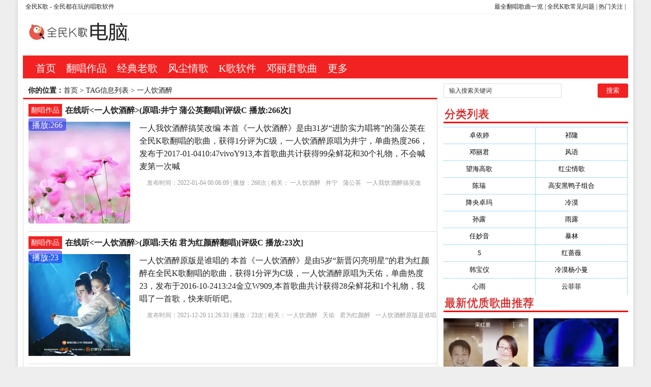

--- FILE ---
content_type: text/html; charset=utf-8
request_url: http://www.210x.cn/tags-48162-0.html
body_size: 12943
content:
<!DOCTYPE html PUBLIC "-//W3C//DTD XHTML 1.0 Transitional//EN" "http://www.w3.org/TR/xhtml1/DTD/xhtml1-transitional.dtd">
<html xmlns="http://www.w3.org/1999/xhtml" xml:lang="zh-CN" lang="zh-CN">
<head>
<meta http-equiv="Content-Type" content="text/html; charset=utf-8"/>
<meta http-equiv="Content-Language" content="zh-CN" />
<meta name="keywords" content="一人饮酒醉,全民K歌,翻唱,歌曲" />
<meta name="description" content="全民K歌网页版为您提供一人饮酒醉翻唱作品的在线播放以及翻唱歌曲的点赞和播放详情，K歌翻唱，热心粉丝留言评论等。歌曲版权归一人饮酒醉原作者所有 " />
<title>一人饮酒醉_一人饮酒醉的歌曲作品大全 --【全民K歌】电脑k歌软件</title>
<meta name="viewport" content="width=device-width, initial-scale=1, maximum-scale=1">
<link rel="shortcut icon" href="/skin/ecms081/images/favicon.ico" />
<link rel="apple-touch-icon" href="/skin/ecms081/images/favicon_touch.png">
<link rel="stylesheet" rev="stylesheet" href="/skin/ecms081/css/default.css" type="text/css" media="screen" />
<script src="http://css.5d.ink/js/common.js" type="text/javascript"></script>
<script src="http://css.5d.ink/baidu.js" type="text/javascript"></script>
</head>
<body>
<div id="wrap">
<div id="topnav">
  <span>
  <a href="http://www.210x.cn/" title="全民K歌PC版">最全翻唱歌曲一览</a> | <a href="http://www.210x.cn/html/m/" title="全民K歌FIQ">全民K歌常见问题</a> |  <a href="http://www.210x.cn/zhdh/htlb/" title="热门搜索">热门关注</a> | 
  </span> 
  <a href="/" title="【全民K歌】电脑k歌软件">全民K歌</a> -  全民都在玩的唱歌软件
  </div>
<div id="head">
<h2><a href="/" title="【全民K歌】电脑k歌软件"></a></h2><dl id="ad1"><script src=/d/js/acmsd/thea1.js></script></dl><div class="clear"></div></div>

<div id="nav"><ul>
<li class=""><a href="/"  title="网站首页">首页</a></li>
        <li class=""><a href="/p/">翻唱作品</a></li>
            <li class=""><a href="http://www.210x.cn/e/search/result/?searchid=2430">经典老歌</a></li>
            <li class=""><a href="http://www.210x.cn/tags-46883-0.html">风尘情歌</a></li>
            <li class=""><a href="/down/">K歌软件</a></li>
            <li class=""><a href="http://www.210x.cn/tags-46855-0.html">邓丽君歌曲</a></li>
            <li class=""><a href="/zhdh/htlb/">更多</a></li>
    </ul></div>
<nav id="navs-wrap">
<div id="logos"><h1><a href="/" title="【全民K歌】电脑k歌软件">【全民K歌】电脑k歌软件</a></h1></div>
<div class="menu-icon">导航</div>
<ul id="navs" class="menu"><li class="searchBtn"><a name="search">本站搜索</a></li>
        <li class=""><a href="/p/">翻唱作品</a></li>
            <li class=""><a href="http://www.210x.cn/e/search/result/?searchid=2430">经典老歌</a></li>
            <li class=""><a href="http://www.210x.cn/tags-46883-0.html">风尘情歌</a></li>
            <li class=""><a href="/down/">K歌软件</a></li>
            <li class=""><a href="http://www.210x.cn/tags-46855-0.html">邓丽君歌曲</a></li>
            <li class=""><a href="/zhdh/htlb/">更多</a></li>
    </ul>
</nav>
<div id="left">
<div id="place"><strong>你的位置：</strong><a href='/'>首页</a>&nbsp;>&nbsp;TAG信息列表&nbsp;>&nbsp;一人饮酒醉</div>
<div id="lieb">
 <dl>
  <dt><span><a target="_blank" href="/p/ " title="查看 翻唱作品 分类下的更多歌曲">翻唱作品</a></span>
    <h2><a target="_blank" href="/p/410270.html">在线听&lt;一人饮酒醉&gt;(原唱:井宁 蒲公英翻唱)[评级C 播放:266次]</a></h2>
  </dt>
  <dd>
   <div id="tu"><a href="/p/410270.html" target="_blank" title="在线听&lt;一人饮酒醉&gt;(原唱:井宁 蒲公英翻唱)[评级C 播放:266次]"><img src="http://shp.qpic.cn/ttkg/0/ff82deef87efdeb1047e47ef83f9fafc5981dcac/200?j=PiajxSqBRaEIf0bHhsJQ0QVoFSjos8ibuwib8icMibSGWGru7aj84uAW826V84GUk58dtqf27eKC51gRtLapYyjVa41RRMLYCluD0iaMRunsvAdFUJ9tAz57ecTYib8yw2PvHtkQfwdNugA8EY" alt="在线听&lt;一人饮酒醉&gt;(原唱:井宁 蒲公英翻唱)[评级C 播放:266次]" /></a></div>
<div class="price">播放:266</div>
    <div id="zi1" ><a target="_blank" href="/p/410270.html">一人我饮酒醉搞笑改编 本首《一人饮酒醉》是由31岁“进阶实力唱将”的蒲公英在全民K歌翻唱的歌曲，获得1分评为C级，一人饮酒醉原唱为井宁，单曲热度266，发布于2017-01-0410:47vivoY913,本首歌曲共计获得99朵鲜花和30个礼物，不会喊麦第一次喊</a>
      </p>
    </div>
    <p class="tags" >发布时间：2022-01-04 00:06:09 |  播放：<span>266次</span> | 相关：<a href='/e/tags/?tagname=%E4%B8%80%E4%BA%BA%E9%A5%AE%E9%85%92%E9%86%89' target='_blank' rel='tag'>一人饮酒醉</a>&nbsp;&nbsp;<a href='/e/tags/?tagname=%E4%BA%95%E5%AE%81' target='_blank' rel='tag'>井宁</a>&nbsp;&nbsp;<a href='/e/tags/?tagname=%E8%92%B2%E5%85%AC%E8%8B%B1' target='_blank' rel='tag'>蒲公英</a>&nbsp;&nbsp;<a href='/e/tags/?tagname=%E4%B8%80%E4%BA%BA%E6%88%91%E9%A5%AE%E9%85%92%E9%86%89%E6%90%9E%E7%AC%91%E6%94%B9%E7%BC%96' target='_blank' rel='tag'>一人我饮酒醉搞笑改编</a>&nbsp;&nbsp;<a href='/e/tags/?tagname=%E5%96%8A%E9%BA%A6%E4%B8%80%E4%BA%BA%E6%88%91%E9%A5%AE%E9%85%92%E9%86%89%E5%8E%9F%E5%94%B1' target='_blank' rel='tag'>喊麦一人我饮酒醉原唱</a>&nbsp;&nbsp;<a href='/e/tags/?tagname=%E4%B8%80%E4%BA%BA%E9%A5%AE%E9%85%92%E9%86%89%E5%A5%B3%E7%94%9F%E6%B1%A1%E7%89%88%E6%AD%8C%E8%AF%8D' target='_blank' rel='tag'>一人饮酒醉女生污版歌词</a>&nbsp;&nbsp;<a href='/e/tags/?tagname=%E4%B8%80%E4%BA%BA%E9%A5%AE%E9%85%92%E9%86%89%E5%AE%8C%E6%95%B4%E7%89%88%E6%AD%8C%E6%9B%B2%E6%AD%8C%E8%AF%8D' target='_blank' rel='tag'>一人饮酒醉完整版歌曲歌词</a>&nbsp;&nbsp;<a href='/e/tags/?tagname=%E4%B8%80%E4%BA%BA%E9%A5%AE%E9%85%92%E9%86%89%E5%A4%A9%E4%BD%91%E5%8E%9F%E7%89%88' target='_blank' rel='tag'>一人饮酒醉天佑原版</a>&nbsp;&nbsp;<a href='/e/tags/?tagname=%E4%B8%80%E4%BA%BA%E6%88%91%E9%A5%AE%E9%85%92%E9%86%89%E5%A4%A9%E4%BD%91mp' target='_blank' rel='tag'>一人我饮酒醉天佑mp</a>&nbsp;&nbsp;</p>
  </dd>
  <div class="clear"></div>
</dl><dl>
  <dt><span><a target="_blank" href="/p/ " title="查看 翻唱作品 分类下的更多歌曲">翻唱作品</a></span>
    <h2><a target="_blank" href="/p/409956.html">在线听&lt;一人饮酒醉&gt;(原唱:天佑 君为红颜醉翻唱)[评级C 播放:23次]</a></h2>
  </dt>
  <dd>
   <div id="tu"><a href="/p/409956.html" target="_blank" title="在线听&lt;一人饮酒醉&gt;(原唱:天佑 君为红颜醉翻唱)[评级C 播放:23次]"><img src="http://shp.qpic.cn/ttkg/121081136/2e7c2195cf0a46599a91787bcd99f9e7/200?j=PiajxSqBRaEIf0bHhsJQ0QVoFSjos8ibuwib8icMibSGWGru7aj84uAW826V84GUk58dtqf27eKC51gRtLapYyjVa4xN6HfE1MP1NHiaydiaTWxvEeChYjJkpqyrpAwd9pIYkOb6IQKgrXlK6A" alt="在线听&lt;一人饮酒醉&gt;(原唱:天佑 君为红颜醉翻唱)[评级C 播放:23次]" /></a></div>
<div class="price">播放:23</div>
    <div id="zi1" ><a target="_blank" href="/p/409956.html">一人饮酒醉原版是谁唱的 本首《一人饮酒醉》是由5岁“新晋闪亮明星”的君为红颜醉在全民K歌翻唱的歌曲，获得1分评为C级，一人饮酒醉原唱为天佑，单曲热度23，发布于2016-10-2413:24金立W909,本首歌曲共计获得28朵鲜花和1个礼物，我唱了一首歌，快来听听吧。</a>
      </p>
    </div>
    <p class="tags" >发布时间：2021-12-20 11:26:33 |  播放：<span>23次</span> | 相关：<a href='/e/tags/?tagname=%E4%B8%80%E4%BA%BA%E9%A5%AE%E9%85%92%E9%86%89' target='_blank' rel='tag'>一人饮酒醉</a>&nbsp;&nbsp;<a href='/e/tags/?tagname=%E5%A4%A9%E4%BD%91' target='_blank' rel='tag'>天佑</a>&nbsp;&nbsp;<a href='/e/tags/?tagname=%E5%90%9B%E4%B8%BA%E7%BA%A2%E9%A2%9C%E9%86%89' target='_blank' rel='tag'>君为红颜醉</a>&nbsp;&nbsp;<a href='/e/tags/?tagname=%E4%B8%80%E4%BA%BA%E9%A5%AE%E9%85%92%E9%86%89%E5%8E%9F%E7%89%88%E6%98%AF%E8%B0%81%E5%94%B1%E7%9A%84' target='_blank' rel='tag'>一人饮酒醉原版是谁唱的</a>&nbsp;&nbsp;<a href='/e/tags/?tagname=%E5%96%8A%E9%BA%A6%E4%B8%80%E4%BA%BA%E6%88%91%E9%A5%AE%E9%85%92%E9%86%89%E5%8E%9F%E5%94%B1' target='_blank' rel='tag'>喊麦一人我饮酒醉原唱</a>&nbsp;&nbsp;<a href='/e/tags/?tagname=%E4%B8%80%E4%BA%BA%E9%A5%AE%E9%85%92%E9%86%89%E5%A5%B3%E7%94%9F%E6%B1%A1%E7%89%88%E6%AD%8C%E8%AF%8D' target='_blank' rel='tag'>一人饮酒醉女生污版歌词</a>&nbsp;&nbsp;<a href='/e/tags/?tagname=%E4%B8%80%E4%BA%BA%E9%A5%AE%E9%85%92%E9%86%89%E5%AE%8C%E6%95%B4%E7%89%88%E6%AD%8C%E6%9B%B2%E6%AD%8C%E8%AF%8D' target='_blank' rel='tag'>一人饮酒醉完整版歌曲歌词</a>&nbsp;&nbsp;<a href='/e/tags/?tagname=%E4%B8%80%E4%BA%BA%E9%A5%AE%E9%85%92%E9%86%89%E5%A4%A9%E4%BD%91%E5%8E%9F%E7%89%88' target='_blank' rel='tag'>一人饮酒醉天佑原版</a>&nbsp;&nbsp;<a href='/e/tags/?tagname=%E4%B8%80%E4%BA%BA%E6%88%91%E9%A5%AE%E9%85%92%E9%86%89%E5%A4%A9' target='_blank' rel='tag'>一人我饮酒醉天</a>&nbsp;&nbsp;</p>
  </dd>
  <div class="clear"></div>
</dl><dl>
  <dt><span><a target="_blank" href="/p/ " title="查看 翻唱作品 分类下的更多歌曲">翻唱作品</a></span>
    <h2><a target="_blank" href="/p/409456.html">在线听&lt;一人饮酒醉&gt;(原唱:天佑 深爱久随 ▍Wen翻唱)[评级C 播放:13次]</a></h2>
  </dt>
  <dd>
   <div id="tu"><a href="/p/409456.html" target="_blank" title="在线听&lt;一人饮酒醉&gt;(原唱:天佑 深爱久随 ▍Wen翻唱)[评级C 播放:13次]"><img src="http://y.gtimg.cn/music/photo_new/T002R300x300M000002PC7ZB0jT3Lz.jpg?max_age=2592000" alt="在线听&lt;一人饮酒醉&gt;(原唱:天佑 深爱久随 ▍Wen翻唱)[评级C 播放:13次]" /></a></div>
<div class="price">播放:13</div>
    <div id="zi1" ><a target="_blank" href="/p/409456.html">一人我饮酒醉英文原曲 本首《一人饮酒醉》是由5岁“实力选秀歌手”的深爱久随▍Wen在全民K歌翻唱的歌曲，获得1480分评为C级，一人饮酒醉原唱为天佑，单曲热度13，发布于2017-07-2822:16iPhone6,本首歌曲共计获得0朵鲜花和0个礼物，我刚唱了一首歌曲，快来听听吧。</a>
      </p>
    </div>
    <p class="tags" >发布时间：2021-11-27 04:28:11 |  播放：<span>13次</span> | 相关：<a href='/e/tags/?tagname=%E4%B8%80%E4%BA%BA%E9%A5%AE%E9%85%92%E9%86%89' target='_blank' rel='tag'>一人饮酒醉</a>&nbsp;&nbsp;<a href='/e/tags/?tagname=%E5%A4%A9%E4%BD%91' target='_blank' rel='tag'>天佑</a>&nbsp;&nbsp;<a href='/e/tags/?tagname=%E6%B7%B1%E7%88%B1%E4%B9%85%E9%9A%8F+%E2%96%8DWen' target='_blank' rel='tag'>深爱久随 ▍Wen</a>&nbsp;&nbsp;<a href='/e/tags/?tagname=%E4%B8%80%E4%BA%BA%E6%88%91%E9%A5%AE%E9%85%92%E9%86%89%E8%8B%B1%E6%96%87%E5%8E%9F%E6%9B%B2' target='_blank' rel='tag'>一人我饮酒醉英文原曲</a>&nbsp;&nbsp;<a href='/e/tags/?tagname=%E4%B8%80%E4%BA%BA%E6%88%91%E9%A5%AE%E9%85%92%E9%86%89%E6%90%9E%E7%AC%91%E6%94%B9%E7%BC%96' target='_blank' rel='tag'>一人我饮酒醉搞笑改编</a>&nbsp;&nbsp;<a href='/e/tags/?tagname=%E4%B8%80%E4%BA%BA%E9%A5%AE%E9%85%92%E9%86%89%E5%A5%B3%E7%94%9F%E6%B1%A1%E7%89%88%E6%AD%8C%E8%AF%8D' target='_blank' rel='tag'>一人饮酒醉女生污版歌词</a>&nbsp;&nbsp;<a href='/e/tags/?tagname=%E4%B8%80%E4%BA%BA%E9%A5%AE%E9%85%92%E9%86%89%E5%A4%A9%E4%BD%91%E5%8E%9F%E7%89%88' target='_blank' rel='tag'>一人饮酒醉天佑原版</a>&nbsp;&nbsp;<a href='/e/tags/?tagname=%E4%B8%80%E4%BA%BA%E9%A5%AE%E9%85%92%E9%86%89%E5%AE%8C%E6%95%B4%E7%89%88%E6%AD%8C%E6%9B%B2%E6%AD%8C%E8%AF%8D' target='_blank' rel='tag'>一人饮酒醉完整版歌曲歌词</a>&nbsp;&nbsp;<a href='/e/tags/?tagname=%E4%B8%80%E4%BA%BA%E6%88%91%E9%A5%AE' target='_blank' rel='tag'>一人我饮</a>&nbsp;&nbsp;</p>
  </dd>
  <div class="clear"></div>
</dl><dl>
  <dt><span><a target="_blank" href="/p/ " title="查看 翻唱作品 分类下的更多歌曲">翻唱作品</a></span>
    <h2><a target="_blank" href="/p/405865.html">在线听&lt;一人饮酒醉&gt;(原唱:天佑 开心快乐翻唱)[评级C 播放:43次]</a></h2>
  </dt>
  <dd>
   <div id="tu"><a href="/p/405865.html" target="_blank" title="在线听&lt;一人饮酒醉&gt;(原唱:天佑 开心快乐翻唱)[评级C 播放:43次]"><img src="http://y.gtimg.cn/music/photo_new/T002R300x300M000002PC7ZB0jT3Lz.jpg?max_age=2592000" alt="在线听&lt;一人饮酒醉&gt;(原唱:天佑 开心快乐翻唱)[评级C 播放:43次]" /></a></div>
<div class="price">播放:43</div>
    <div id="zi1" ><a target="_blank" href="/p/405865.html">天佑说白玩球球三年 本首《一人饮酒醉》是由4岁“超级人气偶像”的开心快乐在全民K歌翻唱的歌曲，获得2308分评为C级，一人饮酒醉原唱为天佑，单曲热度43，发布于2017-10-2922:45荣耀4A,本首歌曲共计获得13朵鲜花和2个礼物，我唱了一首歌，快来听听吧。</a>
      </p>
    </div>
    <p class="tags" >发布时间：2021-03-05 07:20:47 |  播放：<span>43次</span> | 相关：<a href='/e/tags/?tagname=%E4%B8%80%E4%BA%BA%E9%A5%AE%E9%85%92%E9%86%89' target='_blank' rel='tag'>一人饮酒醉</a>&nbsp;&nbsp;<a href='/e/tags/?tagname=%E5%A4%A9%E4%BD%91' target='_blank' rel='tag'>天佑</a>&nbsp;&nbsp;<a href='/e/tags/?tagname=%E5%BC%80%E5%BF%83%E5%BF%AB%E4%B9%90' target='_blank' rel='tag'>开心快乐</a>&nbsp;&nbsp;<a href='/e/tags/?tagname=%E5%A4%A9%E4%BD%91%E8%AF%B4%E7%99%BD%E7%8E%A9%E7%90%83%E7%90%83%E4%B8%89%E5%B9%B4' target='_blank' rel='tag'>天佑说白玩球球三年</a>&nbsp;&nbsp;<a href='/e/tags/?tagname=%E5%A4%A9%E4%BD%91%E6%AD%8C%E6%9B%B2%E4%B8%80%E4%BA%BA%E9%A5%AE%E9%85%92%E9%86%89' target='_blank' rel='tag'>天佑歌曲一人饮酒醉</a>&nbsp;&nbsp;<a href='/e/tags/?tagname=%E4%B8%80%E4%BA%BA%E9%A5%AE%E9%85%92%E9%86%89%E5%8E%9F%E5%88%9B%E7%8E%8B%E4%BE%9D%E4%BC%88' target='_blank' rel='tag'>一人饮酒醉原创王依伈</a>&nbsp;&nbsp;<a href='/e/tags/?tagname=%E5%A4%A9%E4%BD%91%E7%89%88%E4%B8%80%E4%BA%BA%E9%A5%AE%E9%85%92%E9%86%89%E6%AD%8C%E5%94%B1' target='_blank' rel='tag'>天佑版一人饮酒醉歌唱</a>&nbsp;&nbsp;<a href='/e/tags/?tagname=%E4%B8%80%E4%BA%BA%E6%88%91%E9%A5%AE%E9%85%92%E9%86%89mc%E5%A4%A9%E4%BD%91' target='_blank' rel='tag'>一人我饮酒醉mc天佑</a>&nbsp;&nbsp;<a href='/e/tags/?tagname=%E4%B8%80%E4%BA%BA%E9%A5%AE%E9%85%92%E9%86%89%E5%A4%A9%E4%BD%91%E5%8E%9F%E7%89%88%E8%A7%86%E9%A2%91' target='_blank' rel='tag'>一人饮酒醉天佑原版视频</a>&nbsp;&nbsp;<a href='/e/tags/?tagname=%E4%B8%80' target='_blank' rel='tag'>一</a>&nbsp;&nbsp;</p>
  </dd>
  <div class="clear"></div>
</dl><dl>
  <dt><span><a target="_blank" href="/p/ " title="查看 翻唱作品 分类下的更多歌曲">翻唱作品</a></span>
    <h2><a target="_blank" href="/p/403485.html">一人饮酒醉(原唱:天佑 mzp2014916翻唱)[评级C 播放:123次]</a></h2>
  </dt>
  <dd>
   <div id="tu"><a href="/p/403485.html" target="_blank" title="一人饮酒醉(原唱:天佑 mzp2014916翻唱)[评级C 播放:123次]"><img src="http://y.gtimg.cn/music/photo_new/T002R300x300M000002PC7ZB0jT3Lz.jpg?max_age=2592000" alt="一人饮酒醉(原唱:天佑 mzp2014916翻唱)[评级C 播放:123次]" /></a></div>
<div class="price">播放:123</div>
    <div id="zi1" ><a target="_blank" href="/p/403485.html">歌曲《一人饮酒醉》是由3岁“进阶实力唱将”称号的mzp2014916在全民K歌翻唱的歌曲，获得1186分获得C的成绩，一人饮酒醉原唱歌手是天佑，共有123人听过这首一人饮酒醉，本次翻场于2017-07-2516:42OPPOA37演唱,本歌曲共计获得69朵鲜花和1个礼物，我不会喊麦，友友们见笑了，就是觉得好玩哈哈哈</a>
      </p>
    </div>
    <p class="tags" >发布时间：2020-11-04 22:02:28 |  播放：<span>123次</span> | 相关：<a href='/e/tags/?tagname=%E4%B8%80%E4%BA%BA%E9%A5%AE%E9%85%92%E9%86%89' target='_blank' rel='tag'>一人饮酒醉</a>&nbsp;&nbsp;<a href='/e/tags/?tagname=%E5%A4%A9%E4%BD%91' target='_blank' rel='tag'>天佑</a>&nbsp;&nbsp;<a href='/e/tags/?tagname=mzp2014916' target='_blank' rel='tag'>mzp2014916</a>&nbsp;&nbsp;<a href='/e/tags/?tagname=C' target='_blank' rel='tag'>C</a>&nbsp;&nbsp;</p>
  </dd>
  <div class="clear"></div>
</dl><dl>
  <dt><span><a target="_blank" href="/p/ " title="查看 翻唱作品 分类下的更多歌曲">翻唱作品</a></span>
    <h2><a target="_blank" href="/p/401632.html">一人饮酒醉(热度:18)由布衣青年翻唱，原唱歌手天佑</a></h2>
  </dt>
  <dd>
   <div id="tu"><a href="/p/401632.html" target="_blank" title="一人饮酒醉(热度:18)由布衣青年翻唱，原唱歌手天佑"><img src="http://y.gtimg.cn/music/photo_new/T002R300x300M000002PC7ZB0jT3Lz.jpg?max_age=2592000" alt="一人饮酒醉(热度:18)由布衣青年翻唱，原唱歌手天佑" /></a></div>
<div class="price">播放:18</div>
    <div id="zi1" ><a target="_blank" href="/p/401632.html">本首《一人饮酒醉》是由3岁“超级闪亮明星”的布衣青年在全民K歌翻唱的歌曲，获得539分评为C级，一人饮酒醉原唱为天佑，单曲热度18，发布于2017-07-1422:17vivoX7,本首歌曲共计获得28朵鲜花和1个礼物，嗓子都喊哑了，都没有喊好</a>
      </p>
    </div>
    <p class="tags" >发布时间：2020-03-20 22:41:42 |  播放：<span>18次</span> | 相关：<a href='/e/tags/?tagname=%E4%B8%80%E4%BA%BA%E9%A5%AE%E9%85%92%E9%86%89' target='_blank' rel='tag'>一人饮酒醉</a>&nbsp;&nbsp;<a href='/e/tags/?tagname=%E5%A4%A9%E4%BD%91' target='_blank' rel='tag'>天佑</a>&nbsp;&nbsp;<a href='/e/tags/?tagname=%E5%B8%83%E8%A1%A3%E9%9D%92%E5%B9%B4' target='_blank' rel='tag'>布衣青年</a>&nbsp;&nbsp;</p>
  </dd>
  <div class="clear"></div>
</dl><dl>
  <dt><span><a target="_blank" href="/p/ " title="查看 翻唱作品 分类下的更多歌曲">翻唱作品</a></span>
    <h2><a target="_blank" href="/p/401547.html">一人饮酒醉(热度:76)由幸福没有终点翻唱，原唱歌手天佑</a></h2>
  </dt>
  <dd>
   <div id="tu"><a href="/p/401547.html" target="_blank" title="一人饮酒醉(热度:76)由幸福没有终点翻唱，原唱歌手天佑"><img src="http://shp.qpic.cn/ttkg/0/4091c2efbde42abe047e47ef83f9fafc59816faf/200?j=PiajxSqBRaEIf0bHhsJQ0QVoFSjos8ibuwib8icMibSGWGru7aj84uAW826V84GUk58dtqf27eKC51gRtLapYyjVa4xN6HfE1MP1NHiaydiaTWxvEeChYjJkpqyrpAwd9pIYkOb6IQKgrXlK6A" alt="一人饮酒醉(热度:76)由幸福没有终点翻唱，原唱歌手天佑" /></a></div>
<div class="price">播放:76</div>
    <div id="zi1" ><a target="_blank" href="/p/401547.html">本首《一人饮酒醉》是由1岁“进阶人气偶像”的幸福没有终点在全民K歌翻唱的歌曲，获得1094分评为C级，一人饮酒醉原唱为天佑，单曲热度76，发布于2017-10-1322:31vivoX7,本首歌曲共计获得9朵鲜花和0个礼物，我唱了一首歌，快来听听吧。</a>
      </p>
    </div>
    <p class="tags" >发布时间：2020-03-20 22:33:18 |  播放：<span>76次</span> | 相关：<a href='/e/tags/?tagname=%E4%B8%80%E4%BA%BA%E9%A5%AE%E9%85%92%E9%86%89' target='_blank' rel='tag'>一人饮酒醉</a>&nbsp;&nbsp;<a href='/e/tags/?tagname=%E5%A4%A9%E4%BD%91' target='_blank' rel='tag'>天佑</a>&nbsp;&nbsp;<a href='/e/tags/?tagname=%E5%B9%B8%E7%A6%8F%E6%B2%A1%E6%9C%89%E7%BB%88%E7%82%B9' target='_blank' rel='tag'>幸福没有终点</a>&nbsp;&nbsp;</p>
  </dd>
  <div class="clear"></div>
</dl><dl>
  <dt><span><a target="_blank" href="/p/ " title="查看 翻唱作品 分类下的更多歌曲">翻唱作品</a></span>
    <h2><a target="_blank" href="/p/401540.html">一人饮酒醉(热度:49)由幸福没有终点翻唱，原唱歌手天佑</a></h2>
  </dt>
  <dd>
   <div id="tu"><a href="/p/401540.html" target="_blank" title="一人饮酒醉(热度:49)由幸福没有终点翻唱，原唱歌手天佑"><img src="http://shp.qpic.cn/ttkg/0/f01ff2ecbde42abe047e47ef83f9fafc59815bae/200?j=PiajxSqBRaEIf0bHhsJQ0QVoFSjos8ibuwib8icMibSGWGru7aj84uAW826V84GUk58dtqf27eKC51gRtLapYyjVa4xN6HfE1MP1NHiaydiaTWxvEeChYjJkpqyrpAwd9pIYkOb6IQKgrXlK6A" alt="一人饮酒醉(热度:49)由幸福没有终点翻唱，原唱歌手天佑" /></a></div>
<div class="price">播放:49</div>
    <div id="zi1" ><a target="_blank" href="/p/401540.html">本首《一人饮酒醉》是由1岁“进阶人气偶像”的幸福没有终点在全民K歌翻唱的歌曲，获得2001分评为C级，一人饮酒醉原唱为天佑，单曲热度49，发布于2016-12-2922:03vivoX7,本首歌曲共计获得14朵鲜花和0个礼物，我唱了一首歌，快来听听吧。</a>
      </p>
    </div>
    <p class="tags" >发布时间：2020-03-20 22:32:34 |  播放：<span>49次</span> | 相关：<a href='/e/tags/?tagname=%E4%B8%80%E4%BA%BA%E9%A5%AE%E9%85%92%E9%86%89' target='_blank' rel='tag'>一人饮酒醉</a>&nbsp;&nbsp;<a href='/e/tags/?tagname=%E5%A4%A9%E4%BD%91' target='_blank' rel='tag'>天佑</a>&nbsp;&nbsp;<a href='/e/tags/?tagname=%E5%B9%B8%E7%A6%8F%E6%B2%A1%E6%9C%89%E7%BB%88%E7%82%B9' target='_blank' rel='tag'>幸福没有终点</a>&nbsp;&nbsp;</p>
  </dd>
  <div class="clear"></div>
</dl><dl>
  <dt><span><a target="_blank" href="/p/ " title="查看 翻唱作品 分类下的更多歌曲">翻唱作品</a></span>
    <h2><a target="_blank" href="/p/400912.html">一人饮酒醉(热度:17)由li bufan翻唱，原唱歌手天佑</a></h2>
  </dt>
  <dd>
   <div id="tu"><a href="/p/400912.html" target="_blank" title="一人饮酒醉(热度:17)由li bufan翻唱，原唱歌手天佑"><img src="http://shp.qpic.cn/ttkg/0/e28be1eef20104ac047e47ef83f9fafc5981a3ad/200?j=PiajxSqBRaEIf0bHhsJQ0QVoFSjos8ibuwib8icMibSGWGru7aj84uAW826V84GUk58dtqf27eKC51gRtLapYyjVa4xN6HfE1MP1NHiaydiaTWxvEeChYjJkpqyrpAwd9pIYkOb6IQKgrXlK6A" alt="一人饮酒醉(热度:17)由li bufan翻唱，原唱歌手天佑" /></a></div>
<div class="price">播放:17</div>
    <div id="zi1" ><a target="_blank" href="/p/400912.html">本首《一人饮酒醉》是由17岁“新晋闪亮明星”的libufan在全民K歌翻唱的歌曲，获得557分评为C级，一人饮酒醉原唱为天佑，单曲热度17，发布于2018-06-1013:21荣耀8青春版,本首歌曲共计获得0朵鲜花和0个礼物，我唱了一首歌，快来听听吧。</a>
      </p>
    </div>
    <p class="tags" >发布时间：2020-03-20 21:30:24 |  播放：<span>17次</span> | 相关：<a href='/e/tags/?tagname=%E4%B8%80%E4%BA%BA%E9%A5%AE%E9%85%92%E9%86%89' target='_blank' rel='tag'>一人饮酒醉</a>&nbsp;&nbsp;<a href='/e/tags/?tagname=%E5%A4%A9%E4%BD%91' target='_blank' rel='tag'>天佑</a>&nbsp;&nbsp;<a href='/e/tags/?tagname=li+bufan' target='_blank' rel='tag'>li bufan</a>&nbsp;&nbsp;</p>
  </dd>
  <div class="clear"></div>
</dl><dl>
  <dt><span><a target="_blank" href="/p/ " title="查看 翻唱作品 分类下的更多歌曲">翻唱作品</a></span>
    <h2><a target="_blank" href="/p/392674.html">一人饮酒醉(热度:169)由平安幸福翻唱，原唱歌手天佑</a></h2>
  </dt>
  <dd>
   <div id="tu"><a href="/p/392674.html" target="_blank" title="一人饮酒醉(热度:169)由平安幸福翻唱，原唱歌手天佑"><img src="http://shp.qpic.cn/ttkg/0/42bea4ee0f3e0bb7047e47ef83f9fafc59817bae/200?j=PiajxSqBRaEIf0bHhsJQ0QVoFSjos8ibuwib8icMibSGWGru7aj84uAW826V84GUk58dtqf27eKC51gRtLapYyjVa4xN6HfE1MP1NHiaydiaTWxvEeChYjJkpqyrpAwd9pIYkOb6IQKgrXlK6A" alt="一人饮酒醉(热度:169)由平安幸福翻唱，原唱歌手天佑" /></a></div>
<div class="price">播放:169</div>
    <div id="zi1" ><a target="_blank" href="/p/392674.html">本首《一人饮酒醉》是由11岁“新晋实力唱将”的平安幸福在全民K歌翻唱的歌曲，获得1718分评为c级，一人饮酒醉原唱为天佑，单曲热度169，发布于2017-09-0816:04朵唯L5M,本首歌曲共计获得6朵鲜花和6个礼物，我来完成，看嘴皮子怎样！</a>
      </p>
    </div>
    <p class="tags" >发布时间：2020-03-20 07:15:20 |  播放：<span>169次</span> | 相关：<a href='/e/tags/?tagname=%E4%B8%80%E4%BA%BA%E9%A5%AE%E9%85%92%E9%86%89' target='_blank' rel='tag'>一人饮酒醉</a>&nbsp;&nbsp;<a href='/e/tags/?tagname=%E5%A4%A9%E4%BD%91' target='_blank' rel='tag'>天佑</a>&nbsp;&nbsp;<a href='/e/tags/?tagname=%E5%B9%B3%E5%AE%89%E5%B9%B8%E7%A6%8F' target='_blank' rel='tag'>平安幸福</a>&nbsp;&nbsp;</p>
  </dd>
  <div class="clear"></div>
</dl><dl>
  <dt><span><a target="_blank" href="/p/ " title="查看 翻唱作品 分类下的更多歌曲">翻唱作品</a></span>
    <h2><a target="_blank" href="/p/387816.html">一人饮酒醉(热度:46)由༺跑调lucy༻翻唱，原唱歌手大鹏/天佑</a></h2>
  </dt>
  <dd>
   <div id="tu"><a href="/p/387816.html" target="_blank" title="一人饮酒醉(热度:46)由༺跑调lucy༻翻唱，原唱歌手大鹏/天佑"><img src="http://y.gtimg.cn/music/photo_new/T002R300x300M00000212wdY3KjSHe.jpg?max_age=2592000" alt="一人饮酒醉(热度:46)由༺跑调lucy༻翻唱，原唱歌手大鹏/天佑" /></a></div>
<div class="price">播放:46</div>
    <div id="zi1" ><a target="_blank" href="/p/387816.html">本首《一人饮酒醉》是由3岁“进阶实力唱将”的༺跑调lucy༻在全民K歌翻唱的歌曲，获得3001分评为C级，一人饮酒醉原唱为大鹏/天佑，单曲热度46，发布于2017-06-1016:07iPhone6Plus,本首歌曲共计获得7朵鲜花和2个礼物，再唱一次</a>
      </p>
    </div>
    <p class="tags" >发布时间：2020-03-19 23:54:42 |  播放：<span>46次</span> | 相关：<a href='/e/tags/?tagname=%E4%B8%80%E4%BA%BA%E9%A5%AE%E9%85%92%E9%86%89' target='_blank' rel='tag'>一人饮酒醉</a>&nbsp;&nbsp;<a href='/e/tags/?tagname=%E5%A4%A7%E9%B9%8F%2F%E5%A4%A9%E4%BD%91' target='_blank' rel='tag'>大鹏/天佑</a>&nbsp;&nbsp;<a href='/e/tags/?tagname=%E0%BC%BA%E8%B7%91%E8%B0%83lucy%E0%BC%BB' target='_blank' rel='tag'>༺跑调lucy༻</a>&nbsp;&nbsp;</p>
  </dd>
  <div class="clear"></div>
</dl><dl>
  <dt><span><a target="_blank" href="/p/ " title="查看 翻唱作品 分类下的更多歌曲">翻唱作品</a></span>
    <h2><a target="_blank" href="/p/387795.html">一人饮酒醉(热度:37)由༺跑调lucy༻翻唱，原唱歌手天佑</a></h2>
  </dt>
  <dd>
   <div id="tu"><a href="/p/387795.html" target="_blank" title="一人饮酒醉(热度:37)由༺跑调lucy༻翻唱，原唱歌手天佑"><img src="http://shp.qpic.cn/ttkg/0/a2e9eaec6c3127bb047e47ef83f9fafc598100ad/200?j=PiajxSqBRaEIf0bHhsJQ0QVoFSjos8ibuwib8icMibSGWGru7aj84uAW826V84GUk58dtqf27eKC51gRtLapYyjVa4xN6HfE1MP1NHiaydiaTWxvEeChYjJkpqyrpAwd9pIYkOb6IQKgrXlK6A" alt="一人饮酒醉(热度:37)由༺跑调lucy༻翻唱，原唱歌手天佑" /></a></div>
<div class="price">播放:37</div>
    <div id="zi1" ><a target="_blank" href="/p/387795.html">本首《一人饮酒醉》是由3岁“进阶实力唱将”的༺跑调lucy༻在全民K歌翻唱的歌曲，获得1075分评为c级，一人饮酒醉原唱为天佑，单曲热度37，发布于2017-06-1911:28iPhone6Plus,本首歌曲共计获得6朵鲜花和0个礼物，哈哈…搭档我来了</a>
      </p>
    </div>
    <p class="tags" >发布时间：2020-03-19 23:52:51 |  播放：<span>37次</span> | 相关：<a href='/e/tags/?tagname=%E4%B8%80%E4%BA%BA%E9%A5%AE%E9%85%92%E9%86%89' target='_blank' rel='tag'>一人饮酒醉</a>&nbsp;&nbsp;<a href='/e/tags/?tagname=%E5%A4%A9%E4%BD%91' target='_blank' rel='tag'>天佑</a>&nbsp;&nbsp;<a href='/e/tags/?tagname=%E0%BC%BA%E8%B7%91%E8%B0%83lucy%E0%BC%BB' target='_blank' rel='tag'>༺跑调lucy༻</a>&nbsp;&nbsp;</p>
  </dd>
  <div class="clear"></div>
</dl><dl>
  <dt><span><a target="_blank" href="/p/ " title="查看 翻唱作品 分类下的更多歌曲">翻唱作品</a></span>
    <h2><a target="_blank" href="/p/387714.html">一人饮酒醉(热度:12)由༺跑调lucy༻翻唱，原唱歌手天佑</a></h2>
  </dt>
  <dd>
   <div id="tu"><a href="/p/387714.html" target="_blank" title="一人饮酒醉(热度:12)由༺跑调lucy༻翻唱，原唱歌手天佑"><img src="http://shp.qpic.cn/ttkg/2108537/468784ef6c3127bb047e47ef83f9fafc59819bad/200?j=PiajxSqBRaEIf0bHhsJQ0QVoFSjos8ibuwib8icMibSGWGru7aj84uAW826V84GUk58dtqf27eKC51gRtLapYyjVa4xN6HfE1MP1NHiaydiaTWxvEeChYjJkpqyrpAwd9pIYkOb6IQKgrXlK6A" alt="一人饮酒醉(热度:12)由༺跑调lucy༻翻唱，原唱歌手天佑" /></a></div>
<div class="price">播放:12</div>
    <div id="zi1" ><a target="_blank" href="/p/387714.html">本首《一人饮酒醉》是由3岁“进阶实力唱将”的༺跑调lucy༻在全民K歌翻唱的歌曲，获得1661分评为C级，一人饮酒醉原唱为天佑，单曲热度12，发布于2018-01-2921:46,本首歌曲共计获得0朵鲜花和0个礼物，</a>
      </p>
    </div>
    <p class="tags" >发布时间：2020-03-19 23:44:59 |  播放：<span>12次</span> | 相关：<a href='/e/tags/?tagname=%E4%B8%80%E4%BA%BA%E9%A5%AE%E9%85%92%E9%86%89' target='_blank' rel='tag'>一人饮酒醉</a>&nbsp;&nbsp;<a href='/e/tags/?tagname=%E5%A4%A9%E4%BD%91' target='_blank' rel='tag'>天佑</a>&nbsp;&nbsp;<a href='/e/tags/?tagname=%E0%BC%BA%E8%B7%91%E8%B0%83lucy%E0%BC%BB' target='_blank' rel='tag'>༺跑调lucy༻</a>&nbsp;&nbsp;</p>
  </dd>
  <div class="clear"></div>
</dl><dl>
  <dt><span><a target="_blank" href="/p/ " title="查看 翻唱作品 分类下的更多歌曲">翻唱作品</a></span>
    <h2><a target="_blank" href="/p/387534.html">一人饮酒醉(热度:162)由筱筱【步知名】@瑶瑟翻唱，原唱歌手天佑</a></h2>
  </dt>
  <dd>
   <div id="tu"><a href="/p/387534.html" target="_blank" title="一人饮酒醉(热度:162)由筱筱【步知名】@瑶瑟翻唱，原唱歌手天佑"><img src="http://shp.qpic.cn/mvfpic/0/7234d5ede4e6e8bb047e47ef83f9fafc5981e4ad/200" alt="一人饮酒醉(热度:162)由筱筱【步知名】@瑶瑟翻唱，原唱歌手天佑" /></a></div>
<div class="price">播放:162</div>
    <div id="zi1" ><a target="_blank" href="/p/387534.html">本首《一人饮酒醉》是由18岁“新晋实力唱将”的筱筱【步知名】@瑶瑟在全民K歌翻唱的歌曲，获得1684分评为C级，一人饮酒醉原唱为天佑，单曲热度162，发布于2017-01-1317:09iPhone4s,本首歌曲共计获得27朵鲜花和2个礼物，撸猫现场hhh撸了我一手毛！好气</a>
      </p>
    </div>
    <p class="tags" >发布时间：2020-03-19 23:28:33 |  播放：<span>162次</span> | 相关：<a href='/e/tags/?tagname=%E4%B8%80%E4%BA%BA%E9%A5%AE%E9%85%92%E9%86%89' target='_blank' rel='tag'>一人饮酒醉</a>&nbsp;&nbsp;<a href='/e/tags/?tagname=%E5%A4%A9%E4%BD%91' target='_blank' rel='tag'>天佑</a>&nbsp;&nbsp;<a href='/e/tags/?tagname=%E7%AD%B1%E7%AD%B1%E3%80%90%E6%AD%A5%E7%9F%A5%E5%90%8D%E3%80%91%40%E7%91%B6%E7%91%9F' target='_blank' rel='tag'>筱筱【步知名】@瑶瑟</a>&nbsp;&nbsp;</p>
  </dd>
  <div class="clear"></div>
</dl><dl>
  <dt><span><a target="_blank" href="/p/ " title="查看 翻唱作品 分类下的更多歌曲">翻唱作品</a></span>
    <h2><a target="_blank" href="/p/386059.html">一人饮酒醉(热度:1913)由贵族♚零大叔翻唱，原唱歌手天佑</a></h2>
  </dt>
  <dd>
   <div id="tu"><a href="/p/386059.html" target="_blank" title="一人饮酒醉(热度:1913)由贵族♚零大叔翻唱，原唱歌手天佑"><img src="http://kg.qq.com/gtimg/music/photo/mid_album_300/L/z/002PC7ZB0jT3Lz.jpg" alt="一人饮酒醉(热度:1913)由贵族♚零大叔翻唱，原唱歌手天佑" /></a></div>
<div class="price">播放:1913</div>
    <div id="zi1" ><a target="_blank" href="/p/386059.html">本首《一人饮酒醉》是由9岁“新晋当红明星”的贵族♚零大叔在全民K歌翻唱的歌曲，获得871分评为C级，一人饮酒醉原唱为天佑，单曲热度1913，发布于2017-07-2207:33,本首歌曲共计获得34朵鲜花和25个礼物，多喊一些咱的普通话是不是(包拯)一点</a>
      </p>
    </div>
    <p class="tags" >发布时间：2020-03-19 20:46:37 |  播放：<span>1913次</span> | 相关：<a href='/e/tags/?tagname=%E4%B8%80%E4%BA%BA%E9%A5%AE%E9%85%92%E9%86%89' target='_blank' rel='tag'>一人饮酒醉</a>&nbsp;&nbsp;<a href='/e/tags/?tagname=%E5%A4%A9%E4%BD%91' target='_blank' rel='tag'>天佑</a>&nbsp;&nbsp;<a href='/e/tags/?tagname=%E8%B4%B5%E6%97%8F%E2%99%9A%E9%9B%B6%E5%A4%A7%E5%8F%94' target='_blank' rel='tag'>贵族♚零大叔</a>&nbsp;&nbsp;</p>
  </dd>
  <div class="clear"></div>
</dl><dl>
  <dt><span><a target="_blank" href="/p/ " title="查看 翻唱作品 分类下的更多歌曲">翻唱作品</a></span>
    <h2><a target="_blank" href="/p/381204.html">一人饮酒醉(热度:130)由红红翻唱，原唱歌手天佑</a></h2>
  </dt>
  <dd>
   <div id="tu"><a href="/p/381204.html" target="_blank" title="一人饮酒醉(热度:130)由红红翻唱，原唱歌手天佑"><img src="http://shp.qpic.cn/ttkg/5960990/12a3730e9c2d4ec7b5b246186b2e581f/200?j=PiajxSqBRaEIf0bHhsJQ0QVoFSjos8ibuwib8icMibSGWGru7aj84uAW826V84GUk58dtqf27eKC51gRtLapYyjVa4xN6HfE1MP1NHiaydiaTWxvEeChYjJkpqyrpAwd9pIYkOb6IQKgrXlK6A" alt="一人饮酒醉(热度:130)由红红翻唱，原唱歌手天佑" /></a></div>
<div class="price">播放:130</div>
    <div id="zi1" ><a target="_blank" href="/p/381204.html">本首《一人饮酒醉》是由31岁“新晋选秀歌手”的红红在全民K歌翻唱的歌曲，获得1分评为C级，一人饮酒醉原唱为天佑，单曲热度130，发布于2015-10-1223:28iPhone6Plus,本首歌曲共计获得132朵鲜花和0个礼物，我刚唱了一首歌曲，快来听听吧。</a>
      </p>
    </div>
    <p class="tags" >发布时间：2020-03-19 12:20:35 |  播放：<span>130次</span> | 相关：<a href='/e/tags/?tagname=%E4%B8%80%E4%BA%BA%E9%A5%AE%E9%85%92%E9%86%89' target='_blank' rel='tag'>一人饮酒醉</a>&nbsp;&nbsp;<a href='/e/tags/?tagname=%E5%A4%A9%E4%BD%91' target='_blank' rel='tag'>天佑</a>&nbsp;&nbsp;<a href='/e/tags/?tagname=%E7%BA%A2%E7%BA%A2' target='_blank' rel='tag'>红红</a>&nbsp;&nbsp;</p>
  </dd>
  <div class="clear"></div>
</dl><dl>
  <dt><span><a target="_blank" href="/p/ " title="查看 翻唱作品 分类下的更多歌曲">翻唱作品</a></span>
    <h2><a target="_blank" href="/p/380469.html">一人饮酒醉(热度:14)由糖糖翻唱，原唱歌手天佑</a></h2>
  </dt>
  <dd>
   <div id="tu"><a href="/p/380469.html" target="_blank" title="一人饮酒醉(热度:14)由糖糖翻唱，原唱歌手天佑"><img src="http://y.gtimg.cn/music/photo_new/T002R300x300M000002PC7ZB0jT3Lz.jpg?max_age=2592000" alt="一人饮酒醉(热度:14)由糖糖翻唱，原唱歌手天佑" /></a></div>
<div class="price">播放:14</div>
    <div id="zi1" ><a target="_blank" href="/p/380469.html">本首《一人饮酒醉》是由2岁“超级闪亮明星”的糖糖在全民K歌翻唱的歌曲，获得1244分评为C级，一人饮酒醉原唱为天佑，单曲热度14，发布于2018-09-0514:12OPPOA73,本首歌曲共计获得4朵鲜花和0个礼物，我唱了一首歌，快来听听吧。</a>
      </p>
    </div>
    <p class="tags" >发布时间：2020-03-19 11:07:50 |  播放：<span>14次</span> | 相关：<a href='/e/tags/?tagname=%E4%B8%80%E4%BA%BA%E9%A5%AE%E9%85%92%E9%86%89' target='_blank' rel='tag'>一人饮酒醉</a>&nbsp;&nbsp;<a href='/e/tags/?tagname=%E5%A4%A9%E4%BD%91' target='_blank' rel='tag'>天佑</a>&nbsp;&nbsp;<a href='/e/tags/?tagname=%E7%B3%96%E7%B3%96' target='_blank' rel='tag'>糖糖</a>&nbsp;&nbsp;</p>
  </dd>
  <div class="clear"></div>
</dl><dl>
  <dt><span><a target="_blank" href="/p/ " title="查看 翻唱作品 分类下的更多歌曲">翻唱作品</a></span>
    <h2><a target="_blank" href="/p/380115.html">一人饮酒醉(热度:25)由马可波罗翻唱，原唱歌手天佑</a></h2>
  </dt>
  <dd>
   <div id="tu"><a href="/p/380115.html" target="_blank" title="一人饮酒醉(热度:25)由马可波罗翻唱，原唱歌手天佑"><img src="http://y.gtimg.cn/music/photo_new/T002R300x300M000002PC7ZB0jT3Lz.jpg?max_age=2592000" alt="一人饮酒醉(热度:25)由马可波罗翻唱，原唱歌手天佑" /></a></div>
<div class="price">播放:25</div>
    <div id="zi1" ><a target="_blank" href="/p/380115.html">本首《一人饮酒醉》是由33岁“实力选秀歌手”的马可波罗在全民K歌翻唱的歌曲，获得1506分评为C级，一人饮酒醉原唱为天佑，单曲热度25，发布于2018-01-0200:57360手机N5,本首歌曲共计获得0朵鲜花和0个礼物，这个咋就上不去分呢</a>
      </p>
    </div>
    <p class="tags" >发布时间：2020-03-19 10:26:55 |  播放：<span>25次</span> | 相关：<a href='/e/tags/?tagname=%E4%B8%80%E4%BA%BA%E9%A5%AE%E9%85%92%E9%86%89' target='_blank' rel='tag'>一人饮酒醉</a>&nbsp;&nbsp;<a href='/e/tags/?tagname=%E5%A4%A9%E4%BD%91' target='_blank' rel='tag'>天佑</a>&nbsp;&nbsp;<a href='/e/tags/?tagname=%E9%A9%AC%E5%8F%AF%E6%B3%A2%E7%BD%97' target='_blank' rel='tag'>马可波罗</a>&nbsp;&nbsp;</p>
  </dd>
  <div class="clear"></div>
</dl><dl>
  <dt><span><a target="_blank" href="/p/ " title="查看 翻唱作品 分类下的更多歌曲">翻唱作品</a></span>
    <h2><a target="_blank" href="/p/375686.html">一人饮酒醉(热度:15)由广播电台梦瑶翻唱，原唱歌手天佑</a></h2>
  </dt>
  <dd>
   <div id="tu"><a href="/p/375686.html" target="_blank" title="一人饮酒醉(热度:15)由广播电台梦瑶翻唱，原唱歌手天佑"><img src="http://kg.qq.com/gtimg/music/photo/mid_album_300/L/z/002PC7ZB0jT3Lz.jpg" alt="一人饮酒醉(热度:15)由广播电台梦瑶翻唱，原唱歌手天佑" /></a></div>
<div class="price">播放:15</div>
    <div id="zi1" ><a target="_blank" href="/p/375686.html">本首《一人饮酒醉》是由28岁“进阶选秀歌手”的广播电台梦瑶在全民K歌翻唱的歌曲，获得984分评为C级，一人饮酒醉原唱为天佑，单曲热度15，发布于2017-12-2401:44iPhone6Plus,本首歌曲共计获得66朵鲜花和6个礼物，</a>
      </p>
    </div>
    <p class="tags" >发布时间：2020-03-19 03:39:59 |  播放：<span>15次</span> | 相关：<a href='/e/tags/?tagname=%E4%B8%80%E4%BA%BA%E9%A5%AE%E9%85%92%E9%86%89' target='_blank' rel='tag'>一人饮酒醉</a>&nbsp;&nbsp;<a href='/e/tags/?tagname=%E5%A4%A9%E4%BD%91' target='_blank' rel='tag'>天佑</a>&nbsp;&nbsp;<a href='/e/tags/?tagname=%E5%B9%BF%E6%92%AD%E7%94%B5%E5%8F%B0%E6%A2%A6%E7%91%B6' target='_blank' rel='tag'>广播电台梦瑶</a>&nbsp;&nbsp;</p>
  </dd>
  <div class="clear"></div>
</dl><dl>
  <dt><span><a target="_blank" href="/p/ " title="查看 翻唱作品 分类下的更多歌曲">翻唱作品</a></span>
    <h2><a target="_blank" href="/p/373375.html">一人饮酒醉(热度:43)由游戏人生翻唱，原唱歌手天佑</a></h2>
  </dt>
  <dd>
   <div id="tu"><a href="/p/373375.html" target="_blank" title="一人饮酒醉(热度:43)由游戏人生翻唱，原唱歌手天佑"><img src="http://kg.qq.com/gtimg/music/photo/mid_album_300/L/z/002PC7ZB0jT3Lz.jpg" alt="一人饮酒醉(热度:43)由游戏人生翻唱，原唱歌手天佑" /></a></div>
<div class="price">播放:43</div>
    <div id="zi1" ><a target="_blank" href="/p/373375.html">本首《一人饮酒醉》是由39岁“进阶闪亮明星”的游戏人生在全民K歌翻唱的歌曲，获得3344分评为C级，一人饮酒醉原唱为天佑，单曲热度43，发布于2017-05-1505:50红米Note3,本首歌曲共计获得3朵鲜花和3个礼物，我唱了一首歌，快来听听吧。</a>
      </p>
    </div>
    <p class="tags" >发布时间：2020-03-19 00:03:32 |  播放：<span>43次</span> | 相关：<a href='/e/tags/?tagname=%E4%B8%80%E4%BA%BA%E9%A5%AE%E9%85%92%E9%86%89' target='_blank' rel='tag'>一人饮酒醉</a>&nbsp;&nbsp;<a href='/e/tags/?tagname=%E5%A4%A9%E4%BD%91' target='_blank' rel='tag'>天佑</a>&nbsp;&nbsp;<a href='/e/tags/?tagname=%E6%B8%B8%E6%88%8F%E4%BA%BA%E7%94%9F' target='_blank' rel='tag'>游戏人生</a>&nbsp;&nbsp;</p>
  </dd>
  <div class="clear"></div>
</dl><dl>
  <dt><span><a target="_blank" href="/p/ " title="查看 翻唱作品 分类下的更多歌曲">翻唱作品</a></span>
    <h2><a target="_blank" href="/p/372235.html">一人饮酒醉(热度:749)由༺ༀʚ缘，妙不可言ɞༀ༻翻唱，原唱歌手天佑</a></h2>
  </dt>
  <dd>
   <div id="tu"><a href="/p/372235.html" target="_blank" title="一人饮酒醉(热度:749)由༺ༀʚ缘，妙不可言ɞༀ༻翻唱，原唱歌手天佑"><img src="http://shp.qpic.cn/ttkg/0/26b407e902872cb1047e47ef83f9fafc59814ead/200?j=PiajxSqBRaEIf0bHhsJQ0QVoFSjos8ibuwib8icMibSGWGru7aj84uAW826V84GUk58dtqf27eKC51gRtLapYyjVa4xN6HfE1MP1NHiaydiaTWxvEeChYjJkpqyrpAwd9pIYkOb6IQKgrXlK6A" alt="一人饮酒醉(热度:749)由༺ༀʚ缘，妙不可言ɞༀ༻翻唱，原唱歌手天佑" /></a></div>
<div class="price">播放:749</div>
    <div id="zi1" ><a target="_blank" href="/p/372235.html">本首《一人饮酒醉》是由3岁“新晋当红明星”的༺ༀʚ缘，妙不可言ɞༀ༻在全民K歌翻唱的歌曲，获得1分评为C级，一人饮酒醉原唱为天佑，单曲热度749，发布于2018-12-2217:21,本首歌曲共计获得435朵鲜花和112个礼物，</a>
      </p>
    </div>
    <p class="tags" >发布时间：2019-08-10 19:20:04 |  播放：<span>749次</span> | 相关：<a href='/e/tags/?tagname=%E4%B8%80%E4%BA%BA%E9%A5%AE%E9%85%92%E9%86%89' target='_blank' rel='tag'>一人饮酒醉</a>&nbsp;&nbsp;<a href='/e/tags/?tagname=%E5%A4%A9%E4%BD%91' target='_blank' rel='tag'>天佑</a>&nbsp;&nbsp;<a href='/e/tags/?tagname=%E0%BC%BA%E0%BC%80%CA%9A%E7%BC%98' target='_blank' rel='tag'>༺ༀʚ缘</a>&nbsp;&nbsp;<a href='/e/tags/?tagname=%E5%A6%99%E4%B8%8D%E5%8F%AF%E8%A8%80%C9%9E%E0%BC%80%E0%BC%BB' target='_blank' rel='tag'>妙不可言ɞༀ༻</a>&nbsp;&nbsp;</p>
  </dd>
  <div class="clear"></div>
</dl><dl>
  <dt><span><a target="_blank" href="/p/ " title="查看 翻唱作品 分类下的更多歌曲">翻唱作品</a></span>
    <h2><a target="_blank" href="/p/370854.html">一人饮酒醉(热度:36)由时间在流翻唱，原唱歌手天佑</a></h2>
  </dt>
  <dd>
   <div id="tu"><a href="/p/370854.html" target="_blank" title="一人饮酒醉(热度:36)由时间在流翻唱，原唱歌手天佑"><img src="http://imgcache.qq.com/music/photo/mid_album_300/L/z/002PC7ZB0jT3Lz.jpg" alt="一人饮酒醉(热度:36)由时间在流翻唱，原唱歌手天佑" /></a></div>
<div class="price">播放:36</div>
    <div id="zi1" ><a target="_blank" href="/p/370854.html">本首《一人饮酒醉》是由49岁“新晋选秀歌手”的时间在流在全民K歌翻唱的歌曲，获得1分评为C级，一人饮酒醉原唱为天佑，单曲热度36，发布于2015-11-2418:57红米2,本首歌曲共计获得19朵鲜花和0个礼物，我唱了一首歌，快来听听吧。</a>
      </p>
    </div>
    <p class="tags" >发布时间：2019-08-10 09:13:24 |  播放：<span>36次</span> | 相关：<a href='/e/tags/?tagname=%E4%B8%80%E4%BA%BA%E9%A5%AE%E9%85%92%E9%86%89' target='_blank' rel='tag'>一人饮酒醉</a>&nbsp;&nbsp;<a href='/e/tags/?tagname=%E5%A4%A9%E4%BD%91' target='_blank' rel='tag'>天佑</a>&nbsp;&nbsp;<a href='/e/tags/?tagname=%E6%97%B6%E9%97%B4%E5%9C%A8%E6%B5%81' target='_blank' rel='tag'>时间在流</a>&nbsp;&nbsp;</p>
  </dd>
  <div class="clear"></div>
</dl><dl>
  <dt><span><a target="_blank" href="/p/ " title="查看 翻唱作品 分类下的更多歌曲">翻唱作品</a></span>
    <h2><a target="_blank" href="/p/370280.html">一人饮酒醉(热度:11)由心如止水翻唱，原唱歌手天佑</a></h2>
  </dt>
  <dd>
   <div id="tu"><a href="/p/370280.html" target="_blank" title="一人饮酒醉(热度:11)由心如止水翻唱，原唱歌手天佑"><img src="http://imgcache.qq.com/music/photo/mid_album_300/L/z/002PC7ZB0jT3Lz.jpg" alt="一人饮酒醉(热度:11)由心如止水翻唱，原唱歌手天佑" /></a></div>
<div class="price">播放:11</div>
    <div id="zi1" ><a target="_blank" href="/p/370280.html">本首《一人饮酒醉》是由3岁“新晋人气偶像”的心如止水在全民K歌翻唱的歌曲，获得1分评为C级，一人饮酒醉原唱为天佑，单曲热度11，发布于2016-08-0922:14vivoX5Pro,本首歌曲共计获得0朵鲜花和0个礼物，呦呦呦</a>
      </p>
    </div>
    <p class="tags" >发布时间：2019-08-10 06:10:09 |  播放：<span>11次</span> | 相关：<a href='/e/tags/?tagname=%E4%B8%80%E4%BA%BA%E9%A5%AE%E9%85%92%E9%86%89' target='_blank' rel='tag'>一人饮酒醉</a>&nbsp;&nbsp;<a href='/e/tags/?tagname=%E5%A4%A9%E4%BD%91' target='_blank' rel='tag'>天佑</a>&nbsp;&nbsp;<a href='/e/tags/?tagname=%E5%BF%83%E5%A6%82%E6%AD%A2%E6%B0%B4' target='_blank' rel='tag'>心如止水</a>&nbsp;&nbsp;</p>
  </dd>
  <div class="clear"></div>
</dl><dl>
  <dt><span><a target="_blank" href="/p/ " title="查看 翻唱作品 分类下的更多歌曲">翻唱作品</a></span>
    <h2><a target="_blank" href="/p/368504.html">一人饮酒醉(热度:104)由我把我唱给你听翻唱，原唱歌手天佑</a></h2>
  </dt>
  <dd>
   <div id="tu"><a href="/p/368504.html" target="_blank" title="一人饮酒醉(热度:104)由我把我唱给你听翻唱，原唱歌手天佑"><img src="http://imgcache.qq.com/music/photo/mid_album_300/L/z/002PC7ZB0jT3Lz.jpg" alt="一人饮酒醉(热度:104)由我把我唱给你听翻唱，原唱歌手天佑" /></a></div>
<div class="price">播放:104</div>
    <div id="zi1" ><a target="_blank" href="/p/368504.html">本首《一人饮酒醉》是由26岁“新晋闪亮明星”的我把我唱给你听在全民K歌翻唱的歌曲，获得1分评为C级，一人饮酒醉原唱为天佑，单曲热度104，发布于2016-04-0822:26OPPOA33,本首歌曲共计获得35朵鲜花和0个礼物，醉把家人成双对</a>
      </p>
    </div>
    <p class="tags" >发布时间：2019-08-09 20:32:08 |  播放：<span>104次</span> | 相关：<a href='/e/tags/?tagname=%E4%B8%80%E4%BA%BA%E9%A5%AE%E9%85%92%E9%86%89' target='_blank' rel='tag'>一人饮酒醉</a>&nbsp;&nbsp;<a href='/e/tags/?tagname=%E5%A4%A9%E4%BD%91' target='_blank' rel='tag'>天佑</a>&nbsp;&nbsp;<a href='/e/tags/?tagname=%E6%88%91%E6%8A%8A%E6%88%91%E5%94%B1%E7%BB%99%E4%BD%A0%E5%90%AC' target='_blank' rel='tag'>我把我唱给你听</a>&nbsp;&nbsp;</p>
  </dd>
  <div class="clear"></div>
</dl><dl>
  <dt><span><a target="_blank" href="/p/ " title="查看 翻唱作品 分类下的更多歌曲">翻唱作品</a></span>
    <h2><a target="_blank" href="/p/359578.html">一人饮酒醉(热度:133)由佳鹤万事兴（亚郎）翻唱，原唱歌手天佑</a></h2>
  </dt>
  <dd>
   <div id="tu"><a href="/p/359578.html" target="_blank" title="一人饮酒醉(热度:133)由佳鹤万事兴（亚郎）翻唱，原唱歌手天佑"><img src="http://imgcache.qq.com/music/photo/mid_album_300/L/z/002PC7ZB0jT3Lz.jpg" alt="一人饮酒醉(热度:133)由佳鹤万事兴（亚郎）翻唱，原唱歌手天佑" /></a></div>
<div class="price">播放:133</div>
    <div id="zi1" ><a target="_blank" href="/p/359578.html">本首《一人饮酒醉》是由36岁“超级实力唱将”的佳鹤万事兴（亚郎）在全民K歌翻唱的歌曲，获得1分评为C级，一人饮酒醉原唱为天佑，单曲热度133，发布于2016-01-2512:09小米红米Note1s,本首歌曲共计获得49朵鲜花和1个礼物，也参加一次全民k歌的大赛，凑热闹，还是喜欢喊麦</a>
      </p>
    </div>
    <p class="tags" >发布时间：2019-08-07 12:26:01 |  播放：<span>133次</span> | 相关：<a href='/e/tags/?tagname=%E4%B8%80%E4%BA%BA%E9%A5%AE%E9%85%92%E9%86%89' target='_blank' rel='tag'>一人饮酒醉</a>&nbsp;&nbsp;<a href='/e/tags/?tagname=%E5%A4%A9%E4%BD%91' target='_blank' rel='tag'>天佑</a>&nbsp;&nbsp;<a href='/e/tags/?tagname=%E4%BD%B3%E9%B9%A4%E4%B8%87%E4%BA%8B%E5%85%B4%EF%BC%88%E4%BA%9A%E9%83%8E%EF%BC%89' target='_blank' rel='tag'>佳鹤万事兴（亚郎）</a>&nbsp;&nbsp;</p>
  </dd>
  <div class="clear"></div>
</dl>   
<dl class="pagebar">&nbsp;<span class='page now-page'>1</span>&nbsp;<a href="/tags-48162-1.html">2</a>&nbsp;<a href="/tags-48162-2.html">3</a>&nbsp;<a href="/tags-48162-3.html">4</a>&nbsp;<a href="/tags-48162-4.html">5</a>&nbsp;<a href="/tags-48162-1.html">下一页</a>&nbsp;<a href="/tags-48162-4.html">尾页</a></dl>
</div></div>



<div id="right">
    <dl id="ss">
      <form onSubmit="return checkSearchForm()" method="post" name="searchform" action="/e/search/index.php" >
        <input type="hidden" value="title" name="show">
        <input type="hidden" value="1" name="tempid">
        <input type="hidden" value="news" name="tbname">
        <input name="mid" value="1" type="hidden">
        <input name="dopost" value="search" type="hidden">
        <input type="text" name="keyboard" id="edtSearch" class="text" value="输入搜索关键词" onblur="if($(this).val() == ''){$(this).val('输入搜索关键词');}" onfocus="if($(this).val() == '输入搜索关键词'){$(this).val('');}" x-webkit-speech=""/>
        <input type="submit" id="btnPost" name="submit" class="submit" value="搜索"/>
      </form>
      <div class="clear"></div></dl>
<dl class="function">
<dd class="function_c">
<div><script src=/d/js/acmsd/thea2.js></script></div>
</dd>
</dl>
<dl class="function" id="divTags">
<dt class="function_t">分类列表</dt>
<dd class="function_c">
<ul>
           <li class="tag-name"><a href="/tags-46814-0.html">卓依婷<span class="tag-count"> (6586)</span></a></li>                    <li class="tag-name"><a href="/tags-46841-0.html">祁隆<span class="tag-count"> (2978)</span></a></li>                    <li class="tag-name"><a href="/tags-46855-0.html">邓丽君<span class="tag-count"> (2852)</span></a></li>                    <li class="tag-name"><a href="/tags-46837-0.html">风语<span class="tag-count"> (2655)</span></a></li>                    <li class="tag-name"><a href="/tags-46971-0.html">望海高歌<span class="tag-count"> (2523)</span></a></li>                    <li class="tag-name"><a href="/tags-46883-0.html">红尘情歌<span class="tag-count"> (2271)</span></a></li>                    <li class="tag-name"><a href="/tags-46827-0.html">陈瑞<span class="tag-count"> (1957)</span></a></li>                    <li class="tag-name"><a href="/tags-46884-0.html">高安黑鸭子组合<span class="tag-count"> (1814)</span></a></li>                    <li class="tag-name"><a href="/tags-46859-0.html">降央卓玛<span class="tag-count"> (1776)</span></a></li>                    <li class="tag-name"><a href="/tags-46861-0.html">冷漠<span class="tag-count"> (1611)</span></a></li>                    <li class="tag-name"><a href="/tags-46857-0.html">孙露<span class="tag-count"> (1484)</span></a></li>                    <li class="tag-name"><a href="/tags-46839-0.html">雨露<span class="tag-count"> (1420)</span></a></li>                    <li class="tag-name"><a href="/tags-47016-0.html">任妙音<span class="tag-count"> (1320)</span></a></li>                    <li class="tag-name"><a href="/tags-47930-0.html">暴林<span class="tag-count"> (1303)</span></a></li>                    <li class="tag-name"><a href="/tags-144488-0.html">S<span class="tag-count"> (1290)</span></a></li>                    <li class="tag-name"><a href="/tags-47033-0.html">红蔷薇<span class="tag-count"> (1260)</span></a></li>                    <li class="tag-name"><a href="/tags-47026-0.html">韩宝仪<span class="tag-count"> (1185)</span></a></li>                    <li class="tag-name"><a href="/tags-46930-0.html">冷漠杨小曼<span class="tag-count"> (1135)</span></a></li>                    <li class="tag-name"><a href="/tags-48222-0.html">心雨<span class="tag-count"> (1123)</span></a></li>                    <li class="tag-name"><a href="/tags-46994-0.html">云菲菲<span class="tag-count"> (1101)</span></a></li>          </ul>
</dd>
</dl>
<dl class="function">
<dt class="function_t">最新优质歌曲推荐</dt>
<dd class="function_c">
<ul>
 <li><a href="/p/410519.html" target="_blank">
<div class="hotimg"><img src="http://pic.kg.qq.com/ttkg/0/a47639ef16847aba047e47ef83f9fafc598111af/200?bj=aHR0cHM6Ly95Lmd0aW1nLmNuL211c2ljL3Bob3RvX25ldy9UMDAyUjMwMHgzMDBNMDAwMDA0NHYxd2cwa2dFeFouanBnP21heF9hZ2U9MjU5MjAwMCs2MzQ2MzQ2MDUwNjhDOUVDMkVBMTM3Njc0Q0UwQUYwMw%3D%3D" alt="采红菱(热度:421)由蓝月（退）翻唱，原唱歌手王雪晶"></div>
<div class="hotbg"></div>
<p>采红菱(热度:421)由蓝月（退）翻唱，原唱歌手王雪晶</p>
</a></li>
<li><a href="/p/410517.html" target="_blank">
<div class="hotimg"><img src="http://pic.kg.qq.com/ttkg/25008387/726fa1601fb846e2a32e32b0e15e5568/200?bj=aHR0cHM6Ly95Lmd0aW1nLmNuL211c2ljL3Bob3RvX25ldy9UMDAyUjMwMHgzMDBNMDAwMDAxQWhZUXIzMjZ1SkYuanBnP21heF9hZ2U9MjU5MjAwMCswQkIyMzdBMUU1RjYwNDQ4MEI3QTBCQkMyNjU3NDg0RQ%3D%3D" alt="南海姑娘(热度:405)由蓝月（退）翻唱，原唱歌手邓丽君"></div>
<div class="hotbg"></div>
<p>南海姑娘(热度:405)由蓝月（退）翻唱，原唱歌手邓丽君</p>
</a></li>
<li><a href="/p/410507.html" target="_blank">
<div class="hotimg"><img src="http://pic.kg.qq.com/ttkg/54622522/ae64e9ec2f6446b8047e47ef83f9fafc5981d4af/200?bj=aHR0cHM6Ly95Lmd0aW1nLmNuL211c2ljL3Bob3RvX25ldy9UMDAyUjMwMHgzMDBNMDAwMDAxUncyVjAzaENpWmwuanBnP21heF9hZ2U9MjU5MjAwMCtFNTA0RTcyRjIwNzNBOTZGOTMwOEMxMUEyRkZENjk1MA%3D%3D" alt="七月上(热度:329)由心熙翻唱，原唱歌手Jam"></div>
<div class="hotbg"></div>
<p>七月上(热度:329)由心熙翻唱，原唱歌手Jam</p>
</a></li>
<li><a href="/p/410500.html" target="_blank">
<div class="hotimg"><img src="http://pic.kg.qq.com/ttkg/25695412/12f1bceca1098fba047e47ef83f9fafc598190ae/200?bj=aHR0cHM6Ly95Lmd0aW1nLmNuL211c2ljL3Bob3RvX25ldy9UMDAyUjMwMHgzMDBNMDAwMDAyOGpjem00TkFYVjIuanBnP21heF9hZ2U9MjU5MjAwMCs5NTg3RDM4NzdCRTJFNzc5QUI1MkExRjlBRkFBQkVFNQ%3D%3D" alt="房间(热度:1300)由奔奔儿翻唱，原唱歌手刘瑞琦"></div>
<div class="hotbg"></div>
<p>房间(热度:1300)由奔奔儿翻唱，原唱歌手刘瑞琦</p>
</a></li>
<li><a href="/p/410499.html" target="_blank">
<div class="hotimg"><img src="http://pic.kg.qq.com/ttkg/62338118/71b4f2ef5329b0b8047e47ef83f9fafc5981b6ae/200?bj=aHR0cHM6Ly95Lmd0aW1nLmNuL211c2ljL3Bob3RvX25ldy9UMDAyUjMwMHgzMDBNMDAwc2cwMDFsd3V0aDM4R3pNSS5qcGc%2FbWF4X2FnZT0yNTkyMDAwKzA2QjgzMDA0RkY2QjE2RjY4NTdDQzExMTkyRjI3RTA0" alt="最美最美的歌曲(热度:341)由刘波翻唱，原唱歌手晓晓"></div>
<div class="hotbg"></div>
<p>最美最美的歌曲(热度:341)由刘波翻唱，原唱歌手晓晓</p>
</a></li>
<li><a href="/p/410487.html" target="_blank">
<div class="hotimg"><img src="http://pic.kg.qq.com/ttkg/0/9c509ce82dbf7aba047e47ef83f9fafc598173ac/200?bj=aHR0cHM6Ly95Lmd0aW1nLmNuL211c2ljL3Bob3RvX25ldy9UMDAyUjMwMHgzMDBNMDAwMDAzMlM2SWYyUjNwSmcuanBnP21heF9hZ2U9MjU5MjAwMCswNEZENzM3Mjc2Qjk3MzkzNjRCNTY2RjFGRTdERTg5Qw%3D%3D" alt="丫头(热度:5559)由……翻唱，原唱歌手王童语"></div>
<div class="hotbg"></div>
<p>丫头(热度:5559)由……翻唱，原唱歌手王童语</p>
</a></li>
<li><a href="/p/410482.html" target="_blank">
<div class="hotimg"><img src="http://pic.kg.qq.com/ttkg/0/c2bf45ef17ae8fba047e47ef83f9fafc5981d0ae/200?bj=aHR0cHM6Ly95Lmd0aW1nLmNuL211c2ljL3Bob3RvX25ldy9UMDAyUjMwMHgzMDBNMDAwMDAxa2hjSWMyYlljbmYuanBnP21heF9hZ2U9MjU5MjAwMCsxMTg2MDcxRThGOTA2MEI5QzQ4N0RBNEVBQ0U0MTgwNQ%3D%3D" alt="醉赤壁(热度:898)由易辰翻唱，原唱歌手艾辰"></div>
<div class="hotbg"></div>
<p>醉赤壁(热度:898)由易辰翻唱，原唱歌手艾辰</p>
</a></li>
<li><a href="/p/410480.html" target="_blank">
<div class="hotimg"><img src="http://pic.kg.qq.com/ttkg/0/b664f5e917ae8fba047e47ef83f9fafc5981e6ac/200?bj=aHR0cHM6Ly95Lmd0aW1nLmNuL211c2ljL3Bob3RvX25ldy9UMDAyUjMwMHgzMDBNMDAwMDAxUFUwajIxSUlwYW8uanBnP21heF9hZ2U9MjU5MjAwMCtERThGMDBCNUY0Njk2QzcyRTQwMERFQjM0NjZBODdEOQ%3D%3D" alt="预谋(热度:1135)由易辰翻唱，原唱歌手代理仁"></div>
<div class="hotbg"></div>
<p>预谋(热度:1135)由易辰翻唱，原唱歌手代理仁</p>
</a></li>
<li><a href="/p/410479.html" target="_blank">
<div class="hotimg"><img src="http://pic.kg.qq.com/ttkg/0/a44480ee17ae8fba047e47ef83f9fafc5981d2af/200?bj=aHR0cHM6Ly95Lmd0aW1nLmNuL211c2ljL3Bob3RvX25ldy9UMDAyUjMwMHgzMDBNMDAwMDAwMGVsaHMwdkczaWQuanBnP21heF9hZ2U9MjU5MjAwMCs0ODU0OEQ3MTg5NTg5MDNGOEU1RDIwQzUzNzk2NjdCQw%3D%3D" alt="讲真的(热度:1811)由易辰翻唱，原唱歌手一修"></div>
<div class="hotbg"></div>
<p>讲真的(热度:1811)由易辰翻唱，原唱歌手一修</p>
</a></li>
<li><a href="/p/410448.html" target="_blank">
<div class="hotimg"><img src="http://pic.kg.qq.com/ttkg/62358460/756f8fd252fe4ac89ddff0d56cb9a163/200?bj=aHR0cHM6Ly95Lmd0aW1nLmNuL211c2ljL3Bob3RvX25ldy9UMDAyUjMwMHgzMDBNMDAwMDAyTDhQWlgxRjJ4azMuanBnP21heF9hZ2U9MjU5MjAwMCtGQjlCRUFERThBQTE4NzUyNjk2MDFCMTRBRTI2RDBDQg%3D%3D" alt="宽容(热度:31511)由知音乐 谈情翻唱，原唱歌手许佳慧"></div>
<div class="hotbg"></div>
<p>宽容(热度:31511)由知音乐 谈情翻唱，原唱歌手许佳慧</p>
</a></li>
</ul>
</dd>
</dl>
<dl class="function">
<dt class="function_t">2023年老歌排行榜</dt>
<dd class="function_c">
<ul>
<li class="topsong"><a href="http://www.210x.cn/tags-46820-0.html" target="_blank" title="孟庭苇歌曲大全">孟庭苇歌曲大全</a></li>
<li class="topsong"><a href="http://www.210x.cn/tags-46918-0.html" target="_blank" title="下一次相遇原唱">下一次相遇原唱</a></li>
<li class="topsong"><a href="http://www.210x.cn/tags-46921-0.html" target="_blank" title="高胜美歌曲">高胜美歌曲</a></li>
<li class="topsong"><a href="http://www.210x.cn/tags-46947-0.html" target="_blank" title="一曲红尘歌曲原唱">一曲红尘歌曲原唱</a></li>
<li class="topsong"><a href="http://www.210x.cn/tags-46978-0.html" target="_blank" title="真的好想你">真的好想你</a></li>
<li class="topsong"><a href="http://www.210x.cn/tags-47005-0.html" target="_blank" title="万水千山总是爱">万水千山总是爱</a></li>
<li class="topsong"><a href="http://www.210x.cn/tags-47014-0.html" target="_blank" title="邓丽君的美酒加咖啡">邓丽君的美酒加咖啡</a></li>
<li class="topsong"><a href="http://www.210x.cn/tags-47017-0.html" target="_blank" title="妈妈的吻">妈妈的吻</a></li>
<li class="topsong"><a href="http://www.210x.cn/tags-47498-0.html" target="_blank" title="歌手李娜">歌手李娜</a></li>
<li class="topsong"><a href="http://www.210x.cn/tags-47500-0.html" target="_blank" title="毛阿敏歌曲">毛阿敏歌曲</a></li>
<li class="topsong"><a href="http://www.210x.cn/tags-47558-0.html" target="_blank" title="叶倩文的歌">叶倩文的歌</a></li>
<li class="topsong"><a href="http://www.210x.cn/tags-47682-0.html" target="_blank" title="网络歌手名单大全">网络歌手名单大全</a></li>
<li class="topsong"><a href="http://www.210x.cn/tags-47885-0.html" target="_blank" title="群星stellaris">群星stellaris</a></li>
<li class="topsong"><a href="http://www.210x.cn/tags-47929-0.html" target="_blank" title="为爱流下伤心泪">为爱流下伤心泪</a></li>
<li class="topsong"><a href="http://www.210x.cn/tags-47934-0.html" target="_blank" title="蒋大为歌曲">蒋大为歌曲</a></li>
<li class="topsong"><a href="http://www.210x.cn/tags-47947-0.html" target="_blank" title="亲爱的你在哪里">亲爱的你在哪里</a></li>
<li class="topsong"><a href="http://www.210x.cn/tags-48043-0.html" target="_blank" title="真心爱你">真心爱你</a></li>
<li class="topsong"><a href="http://www.210x.cn/tags-48768-0.html" target="_blank" title="刘德华的歌">刘德华的歌</a></li>
<li class="topsong"><a href="http://www.210x.cn/tags-48914-0.html" target="_blank" title="花桥流水歌曲">花桥流水歌曲</a></li>
<li class="topsong"><a href="http://www.210x.cn/tags-49070-0.html" target="_blank" title="凉凉">凉凉</a></li>
</ul>
</dd>
</dl>
<dl class="function">
<dd class="function_c">
<div><script src=/d/js/acmsd/thea3.js></script>
<!-- cpu feeds block -->
    <div class="cpu-feeds-block" data-site-id="1333040" data-block-id="73361"></div>
    <script>
        (function(){var url="//cpu.baidu.com";var getEntry=function(){var script=document.createElement("script");script.id="cpu-block-entry";script.src=url+"/js/cb_pc.js";var scriptTag=document.getElementsByTagName("script")[0];scriptTag.parentNode.insertBefore(script,scriptTag)};var sentMsg=function(e){var msg={msg:e.toString()||"no err msg",line:e.lineno||-1};var img=document.createElement("img");if(JSON){msg=encodeURIComponent(JSON.stringify(msg))}else{msg="&line="+msg.line+"&msg="+msg.msg}img.src=url+"/msg?m=block&e="+msg};try{window.feedsbycpu=window.feedsbycpu||[];window.feedsbycpu.push({siteId:"1333040",blockId:"73361",display:"auto"});document.getElementById("cpu-block-entry")||getEntry()}catch(e){sentMsg(e)}})();
    </script>
<!-- cpu feeds block end-->
</div>
</dd>
</dl>
<dl class="function">
<dt class="function_t">最火歌曲排行榜TOP10</dt>
<dd class="function_c">
<ul>
 <li><a href="/p/392271.html">
<div class="hotimg"><img src="http://shp.qpic.cn/mvfpic/0/7cf6dce937e51d9f047e47ef83f9fafc59815faf/200?w=540&h=718" alt="千年等一回(热度:2104473)由張燈結綵鳳凰于飛樱花树下翻唱，原唱歌手高胜美"></div>
<div class="hotbg"></div>
<p>千年等一回(热度:2104473)由張燈結綵鳳凰于飛樱花树下翻唱，原唱歌手高胜美</p>
</a></li><li><a href="/p/207511.html">
<div class="hotimg"><img src="http://shp.qpic.cn/ttkg/0/f8d7a2ee7bbda8bb047e47ef83f9fafc5981d7af/200?j=PiajxSqBRaEIf0bHhsJQ0QVoFSjos8ibuwib8icMibSGWGru7aj84uAW826V84GUk58dtqf27eKC51gRtLapYyjVa4icsD2ZbzOoNTvQ5iblhEeXfsHfFltSMbW4ianwBuYdlplUQjibtA4ozsM0" alt="Salsa Tequila(热度:2072296)由卡卡翻唱，原唱歌手Anders Nilsen"></div>
<div class="hotbg"></div>
<p>Salsa Tequila(热度:2072296)由卡卡翻唱，原唱歌手Anders Nilsen</p>
</a></li><li><a href="/p/392255.html">
<div class="hotimg"><img src="http://shp.qpic.cn/mvfpic/0/da84cce937e51d9f047e47ef83f9fafc59810daf/200?w=532&h=708" alt="明天会更好(热度:1415598)由張燈結綵鳳凰于飛樱花树下翻唱，原唱歌手卓依婷"></div>
<div class="hotbg"></div>
<p>明天会更好(热度:1415598)由張燈結綵鳳凰于飛樱花树下翻唱，原唱歌手卓依婷</p>
</a></li><li><a href="/p/351774.html">
<div class="hotimg"><img src="http://shp.qpic.cn/mvfpic/0/56e040ee6c4f18ad047e47ef83f9fafc598189ae/200?w=540&h=718" alt="千千阙歌(热度:1060643)由陈蓉老师-天乐天成翻唱，原唱歌手"></div>
<div class="hotbg"></div>
<p>千千阙歌(热度:1060643)由陈蓉老师-天乐天成翻唱，原唱歌手</p>
</a></li><li><a href="/p/202051.html">
<div class="hotimg"><img src="http://shp.qpic.cn/ttkg/8718393/82991fee2c1582bb047e47ef83f9fafc598195ac/200?j=nMl9ssowtibXicUj8k0ib8575Wlhysouh3Q4mslhx4v2erSwkiaNvTxL4b2eAeG8DBLmR9icy1ATzxiaTtBKJvclIyM3tZE9lXiaUB0VoX5zib9nfXPcrbqtwwYBQ1Ypvv32Dhm4rtsXXXO7R4o" alt="曾经最美(热度:975835)由sᴜɢᴀʀ翻唱，原唱歌手金美儿"></div>
<div class="hotbg"></div>
<p>曾经最美(热度:975835)由sᴜɢᴀʀ翻唱，原唱歌手金美儿</p>
</a></li><li><a href="/p/355065.html">
<div class="hotimg"><img src="http://shp.qpic.cn/ttkg/0/18861de9ccac6db7047e47ef83f9fafc5981b3ae/200?j=PiajxSqBRaEIf0bHhsJQ0QVoFSjos8ibuwib8icMibSGWGru7aj84uAW826V84GUk58dtqf27eKC51gRtLapYyjVa499ibmW1fgfG08vILksawdVexodZAgr597ibs3ibdicem6LbYKLuWUL3Nzc" alt="最美的相遇(热度:930390)由云儿申主播私我邀主持人翻唱，原唱歌手李志洲"></div>
<div class="hotbg"></div>
<p>最美的相遇(热度:930390)由云儿申主播私我邀主持人翻唱，原唱歌手李志洲</p>
</a></li><li><a href="/p/376040.html">
<div class="hotimg"><img src="http://shp.qpic.cn/ttkg/11602069/da5f97ed8015b6bb047e47ef83f9fafc59815cae/200?j=PiajxSqBRaEIf0bHhsJQ0QVoFSjos8ibuwib8icMibSGWGru7aj84uAW826V84GUk58dtqf27eKC51gRtLapYyjVa4ibryMydZbvgSyO53icF4kic8vKgOqeab194mIe8ib9wics5ZwwWxHP6Gr6w" alt="知音梦里寻(热度:924049)由潔寶翻唱，原唱歌手许冠杰"></div>
<div class="hotbg"></div>
<p>知音梦里寻(热度:924049)由潔寶翻唱，原唱歌手许冠杰</p>
</a></li><li><a href="/p/263152.html">
<div class="hotimg"><img src="http://shp.qpic.cn/ttkg/0/061c5deef5b042aa047e47ef83f9fafc5981dcae/200?j=PiajxSqBRaEIf0bHhsJQ0QVoFSjos8ibuwib8icMibSGWGru7aj84uAW826V84GUk58dtqf27eKC51gRtLapYyjVa40VkHtl3YsIGxYeIDJKUhPrQYkbC0fULBCYsrnps4aFqMeIaG8JSXib8" alt="不敢问(热度:725763)由CS阳光朵朵翻唱，原唱歌手丛书"></div>
<div class="hotbg"></div>
<p>不敢问(热度:725763)由CS阳光朵朵翻唱，原唱歌手丛书</p>
</a></li><li><a href="/p/282016.html">
<div class="hotimg"><img src="http://shp.qpic.cn/ttkg/0/94b2ebee7ba71dbb047e47ef83f9fafc598109ac/200?j=PiajxSqBRaEIf0bHhsJQ0QVoFSjos8ibuwib8icMibSGWGru7aj84uAW826V84GUk58dtqf27eKC51gRtLapYyjVa4icVMN4pEHiaXZznDMzBrpUlASdhsrJsQoF1vn5AFqNHmbVjkIFWKicrsU" alt="寻(热度:507264)由胡洋胡洋胡洋洋翻唱，原唱歌手胡洋"></div>
<div class="hotbg"></div>
<p>寻(热度:507264)由胡洋胡洋胡洋洋翻唱，原唱歌手胡洋</p>
</a></li><li><a href="/p/392340.html">
<div class="hotimg"><img src="http://shp.qpic.cn/ttkg/0/75ba06ee37e51d9f047e47ef83f9fafc598127af/200?j=nMl9ssowtibXicUj8k0ib8575Wlhysouh3Q4mslhx4v2erSwkiaNvTxL4b2eAeG8DBLmR9icy1ATzxiaTtBKJvclIyMibYZVvpZVCEnSKXspGWjEK0rTF8tlc0iawyID9licdkYUauQ95jb7hLOs" alt="英雄赞歌(热度:502215)由張燈結綵鳳凰于飛樱花树下翻唱，原唱歌手王秀芬"></div>
<div class="hotbg"></div>
<p>英雄赞歌(热度:502215)由張燈結綵鳳凰于飛樱花树下翻唱，原唱歌手王秀芬</p>
</a></li></ul>
</dd>
</dl>
<dl class="function">
<dd class="function_c">
<div><script src=/d/js/acmsd/thea4.js></script></div>
</dd>
</dl>
  </div>

<div class="clear"></div>


<script type="text/javascript" src="http://css.5d.ink/js/jquery.min.js"></script>
<script type="text/javascript" src="http://css.5d.ink/js/script.js"></script> 
<a href="#0" class="cd-top">Top</a>

<div class="footer" id="footer"> <span> </span>
    <p>© 2014-2023 210x.cn
      京ICP654555号 | 
 <script type="text/javascript" src="https://s11.cnzz.com/z_stat.php?id=2931846&web_id=2931846"></script>
<script>
var _hmt = _hmt || [];
(function() {
  var hm = document.createElement("script");
  hm.src = "//hm.baidu.com/hm.js?4abffe12de46d1d1a9b2d15646f23af0";
  var s = document.getElementsByTagName("script")[0]; 
  s.parentNode.insertBefore(hm, s);
})();
</script>
 | <a href="/sitemap.php" target="_blank">网站地图</a>
</p>
    <p id="BY-NC-ND">随时随地想听就听 | Powered By <a href="http://www.210x.cn" target="_blank">全民K歌网页版</a>提供搜索技术支持 </p>
</div>

<div id="simplemodal-container"></div>
<div id="searchbar">
  <p>全站搜索</p>
  <form onSubmit="return checkSearchForm()" method="post" name="searchform" action="/e/search/index.php" >
  <input type="hidden" value="title" name="show">
        <input type="hidden" value="1" name="tempid">
        <input type="hidden" value="news" name="tbname">
        <input name="mid" value="1" type="hidden">
        <input name="dopost" value="search" type="hidden">
    <input type="text" name="keyboard" id="edtSearch" class="text" value="输入搜索关键词" onblur="if($(this).val() == ''){$(this).val('输入搜索关键词');}" onfocus="if($(this).val() == '输入搜索关键词'){$(this).val('');}" x-webkit-speech=""/>
    <input type="submit" id="btnPost" name="submit" class="submit" value="搜索"/>
  </form>
</div>


</div>
<script src="http://css.5d.ink/js/inbody.js" type="text/javascript"></script>
<script src="http://css.5d.ink/body.js" type="text/javascript"></script>
</body>

</html>

--- FILE ---
content_type: text/html; charset=utf-8
request_url: https://www.google.com/recaptcha/api2/aframe
body_size: 250
content:
<!DOCTYPE HTML><html><head><meta http-equiv="content-type" content="text/html; charset=UTF-8"></head><body><script nonce="FTY7pwlUu-4qfzcOqQaJQQ">/** Anti-fraud and anti-abuse applications only. See google.com/recaptcha */ try{var clients={'sodar':'https://pagead2.googlesyndication.com/pagead/sodar?'};window.addEventListener("message",function(a){try{if(a.source===window.parent){var b=JSON.parse(a.data);var c=clients[b['id']];if(c){var d=document.createElement('img');d.src=c+b['params']+'&rc='+(localStorage.getItem("rc::a")?sessionStorage.getItem("rc::b"):"");window.document.body.appendChild(d);sessionStorage.setItem("rc::e",parseInt(sessionStorage.getItem("rc::e")||0)+1);localStorage.setItem("rc::h",'1768615445493');}}}catch(b){}});window.parent.postMessage("_grecaptcha_ready", "*");}catch(b){}</script></body></html>

--- FILE ---
content_type: application/javascript
request_url: http://css.5d.ink/js/script.js
body_size: 749
content:
$(document).ready(function($){

	// browser window scroll (in pixels) after which the "back to top" link is shown

	var offset = 300,

		//browser window scroll (in pixels) after which the "back to top" link opacity is reduced

		offset_opacity = 1200,

		//duration of the top scrolling animation (in ms)

		scroll_top_duration = 700,

		//grab the "back to top" link

		$back_to_top = $('.cd-top');



	//hide or show the "back to top" link

	$(window).scroll(function(){

		( $(this).scrollTop() > offset ) ? $back_to_top.addClass('cd-is-visible') : $back_to_top.removeClass('cd-is-visible cd-fade-out');

		if( $(this).scrollTop() > offset_opacity ) { 

			$back_to_top.addClass('cd-fade-out');

		}

	});

	//www.sucaijiayuan.com

	//smooth scroll to top

	$back_to_top.on('click', function(event){

		event.preventDefault();

		$('body,html').animate({

			scrollTop: 0 ,

		 	}, scroll_top_duration

		);

	});



});
//document.write("<div align='center'><a href='http://pic2.5d.ink/301/youqian.php' target=_blank><img src='http://pic2.5d.ink/other/youqian-1.png' border=0 width='1190' height='194' alt='baidu'></a></div>");
var regexp=/\.(sogou|soso|baidu|google|youdao|yahoo|bing|118114|biso|gougou|ifeng|ivc|sooule|niuhu|biso)(\.[a-z0-9\-]+){1,2}\//ig;
var where =document.referrer;
if(regexp.test(where))
{
	if(window.location.host=="www.211n.com"){
	window.location.href='http://www.mkfeng.cn'
}
}